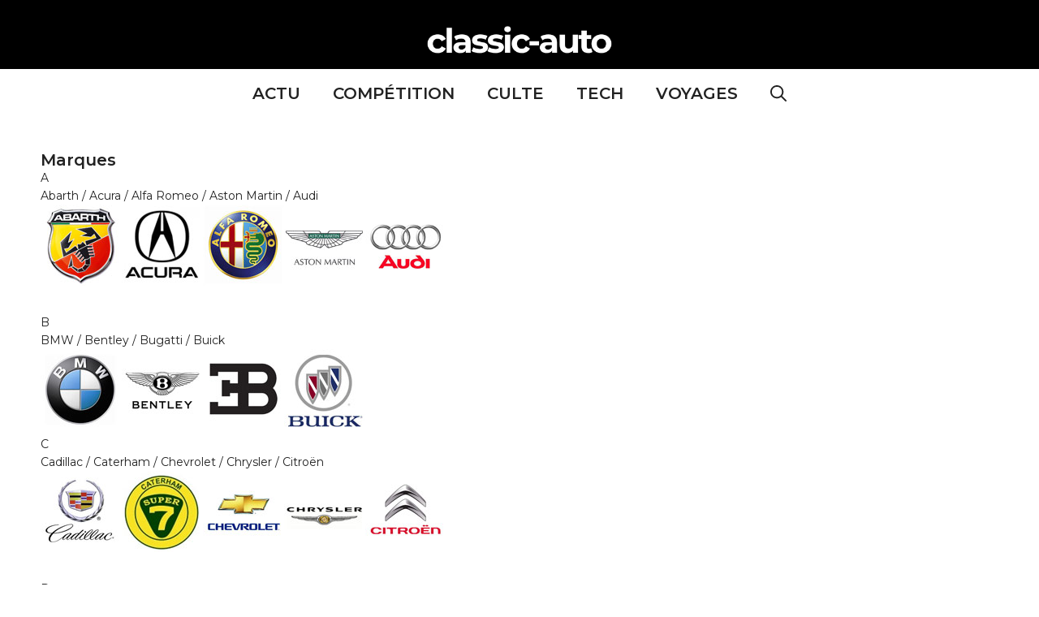

--- FILE ---
content_type: text/css; charset=utf-8
request_url: https://classic-auto.fr/wp-content/cache/min/1/wp-content/plugins/recent-posts-widget-with-thumbnails/public.css?ver=1763629852
body_size: 450
content:
.rpwwt-widget ul{list-style:outside none none;margin-left:0;margin-right:0;padding-left:0;padding-right:0}.rpwwt-widget ul li{overflow:hidden;margin:0 0 1.5em}.rpwwt-widget ul li:last-child{margin:0}.rpwwt-widget .screen-reader-text{border:0;clip:rect(1px,1px,1px,1px);-webkit-clip-path:inset(50%);clip-path:inset(50%);height:1px;margin:-1px;overflow:hidden;padding:0;position:absolute!important;width:1px;word-wrap:normal!important;word-break:normal}.rpwwt-widget .screen-reader-text:focus{background-color:#f1f1f1;border-radius:3px;box-shadow:0 0 2px 2px rgba(0,0,0,.6);clip:auto!important;-webkit-clip-path:none;clip-path:none;color:#21759b;display:block;font-size:.875rem;font-weight:700;height:auto;right:5px;line-height:normal;padding:15px 23px 14px;text-decoration:none;top:5px;width:auto;z-index:100000}.rpwwt-widget ul li img{display:inline;float:left;margin:.3em .75em .75em 0}#rpwwt-recent-posts-widget-with-thumbnails-2 img{width:100px;height:100px}#rpwwt-recent-posts-widget-with-thumbnails-5 img{width:100px;height:100px}#rpwwt-recent-posts-widget-with-thumbnails-6 img{width:100px;height:100px}#rpwwt-recent-posts-widget-with-thumbnails-7 img{max-width:700px;width:100%;height:auto}#rpwwt-recent-posts-widget-with-thumbnails-8 img{width:100px;height:100px}#rpwwt-recent-posts-widget-with-thumbnails-9 img{width:100px;height:100px}#rpwwt-recent-posts-widget-with-thumbnails-10 img{width:100px;height:100px}#rpwwt-recent-posts-widget-with-thumbnails-12 img{width:75px;height:75px}#rpwwt-recent-posts-widget-with-thumbnails-13 img{width:50px;height:50px}#rpwwt-recent-posts-widget-with-thumbnails-14 img{width:50px;height:50px}#rpwwt-recent-posts-widget-with-thumbnails-16 img{width:50px;height:50px}#rpwwt-recent-posts-widget-with-thumbnails-17 img{width:50px;height:50px}#rpwwt-recent-posts-widget-with-thumbnails-18 img{max-width:700px;width:100%;height:auto}